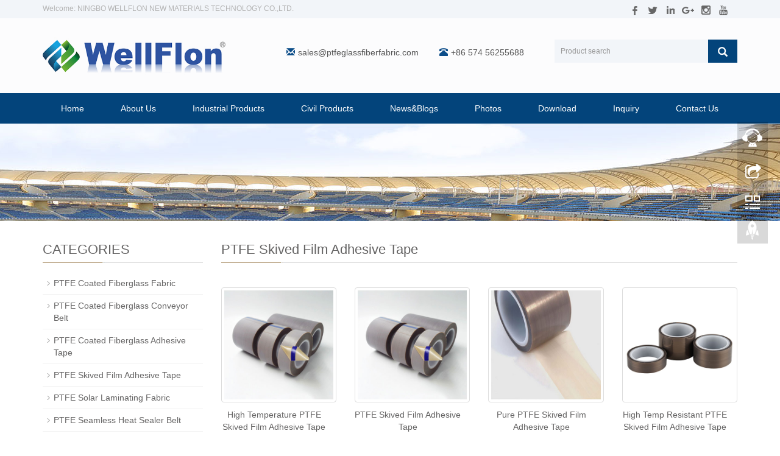

--- FILE ---
content_type: text/html; charset=utf-8
request_url: https://www.ptfeglassfiberfabric.com/PTFE-Skived-Film-Adhesive-Tape.html
body_size: 7608
content:
<!DOCTYPE html>
<html lang="en">
  <head>
    <meta charset="utf-8">
    <meta http-equiv="X-UA-Compatible" content="IE=edge">
    <meta name="viewport" content="width=device-width, initial-scale=1">
    <title>PTFE Skived Film Adhesive Tape China Manufacturers and Suppliers</title>
    <meta name="keywords" content="PTFE Skived Film Adhesive Tape" />
    <meta name="description" content="China PTFE Skived Film Adhesive Tape with High-Quality Wholesale, Leading PTFE Skived Film Adhesive Tape Manufacturers and Suppliers, find PTFE Skived Film Adhesive Tape Factory and Exporters, PTFE Skived Film Adhesive Tape for sale." />
    <meta name="applicable-device"content="pc,mobile">
<link href="/Public/css/bootstrap.css" rel="stylesheet">
<link href="/Home/Tpl/default/Public/css/bxslider.css" rel="stylesheet">
<link href="/Home/Tpl/default/Public/css/style.css" rel="stylesheet">
<script src="/Public/js/jquery.min.js"></script>
<script src="/Home/Tpl/default/Public/js/bxslider.min.js"></script>
<script src="/Home/Tpl/default/Public/js/common.js"></script>
<script src="/Public/js/bootstrap.js"></script>
<!--[if lt IE 9]>
  <script src="http://cdn.bootcss.com/html5shiv/3.7.2/html5shiv.min.js"></script>
  <script src="http://cdn.bootcss.com/respond.js/1.4.2/respond.min.js"></script>
<![endif]-->
  </head>
  <body>
  
<header>
<link type="text/css" rel="stylesheet" href="/Home/Tpl/default/Public/fonts/font-awesome/css/font-awesome.min.css"/>
<link type="text/css" rel="stylesheet" href="/Home/Tpl/default/Public/fonts/ionicons/css/ionicons.min.css"/>
<link type="text/css" rel="stylesheet" href="/Home/Tpl/default/Public/fonts/medical-icons/style.css"/>




<div class="top_menu">
      <div class="container">
        <span class="top_name">Welcome: NINGBO WELLFLON NEW MATERIALS TECHNOLOGY CO.,LTD.</span>
        <div class="top_lang">
       <p> <a href="https://www.facebook.com/WellFlon" target=＂_blank＂><img src="/Uploads/facebook.png"></a>
		  <a href=""target=＂_blank＂><img src="/Uploads/twitter.png"></a>
		  <a href="https://www.linkedin.com/company/ningbo-wellflon-new-materials-technology-co-ltd/?viewAsMember=true" target=＂_blank＂><img src="/Uploads/linkedin.png"></a>
		  <a href="" target=＂_blank＂><img src="/Uploads/google.png"></a>
		  <a href="https://www.instagram.com/wellflon/" target=＂_blank＂><img src="/Uploads/instagram.png"></a>
		  <a href="https://www.youtube.com/channel/UC4GQLnhmC5J5-K20tJVm2eQ" target=＂_blank＂><img src="/Uploads/youtube.png"></a></p>
        </div>
      </div>
    </div>

<div class="container">
	<div class="row">
		<div class="col-xs-12 col-sm-9 col-md-4">
			<a href="https://www.ptfeglassfiberfabric.com"><img src="/Uploads/681afed687ee325.png" class="logo" alt="NINGBO WELLFLON NEW MATERIALS TECHNOLOGY CO.,LTD."/></a>
		</div>
                  
        <div class="col-xs-12 col-sm-3 col-md-8">
        	<div class="top_email">
        		<i class="glyphicon glyphicon-envelope" aria-hidden="true"></i><a href="mailto:sales@ptfeglassfiberfabric.com">sales@ptfeglassfiberfabric.com</a>
        		<span class="phone"><i class="glyphicon glyphicon-phone-alt" aria-hidden="true"></i>+86 574 56255688</span>
        	</div>
        	<div class="top_search">
        		<form id="searchform" method="get" action="/search/index/g/e.html">
            <div class="input-group search_group">
                <input type="text" name="name" class="form-control input-sm" placeholder="Product search">
                   <span class="input-group-btn">
                    <span id="submit_search" onclick="searchform.submit();" title="Product search" class="glyphicon glyphicon-search btn-lg" aria-hidden="true"></span>
                  </span>
            </div>
        </form>
        	</div>
        </div>

	</div>
</div>

  
    <!-- Fixed navbar -->
    <nav id="top_nav" class="navbar navbar-default navbar-static-top">
      <div class="container">
        <div class="navbar-header">
          <button type="button" class="navbar-toggle collapsed" data-toggle="collapse" data-target="#navbar" aria-expanded="false" aria-controls="navbar">
            <span class="sr-only">Toggle navigation</span>
            <span class="icon-bar"></span>
            <span class="icon-bar"></span>
            <span class="icon-bar"></span>
          </button>
          <span id="small_search" class="glyphicon glyphicon-search" aria-hidden="true"></span>
          <a class="navbar-brand" href="#">NAVIGATION</a>
        </div>
        <div id="navbar" class="navbar-collapse collapse">
          <ul class="nav navbar-nav  navbar-nav-e">
           <li><a href="/">Home</a></li>

                               <li><a href=" /About-Us.html">About Us</a></li><li class="dropdown">
                    <a href="/Industrial-Products.html">Industrial Products</a>
                    <a href="/Industrial-Products.html" id="app_menudown" class="dropdown-toggle" data-toggle="dropdown" role="button" aria-expanded="false"><span class="glyphicon glyphicon-menu-down btn-xs"></span></a>
                      <ul class="dropdown-menu nav_small" role="menu">
                      <li><a href="/PTFE-Coated-Fiberglass-Fabric.html">PTFE Coated Fiberglass Fabric</a></li><li><a href="/PTFE-Coated-Fiberglass-Conveyor-Belt.html">PTFE Coated Fiberglass Conveyor Belt</a></li><li><a href="/PTFE-Coated-Fiberglass-Adhesive-Tape.html">PTFE Coated Fiberglass Adhesive Tape</a></li><li><a href="/PTFE-Skived-Film-Adhesive-Tape.html">PTFE Skived Film Adhesive Tape</a></li><li><a href="/PTFE-Solar-Laminating-Fabric.html">PTFE Solar Laminating Fabric</a></li><li><a href="/PTFE-Seamless-Heat-Sealer-Belt.html">PTFE Seamless Heat Sealer Belt</a></li><li><a href="/PTFE-Seamless-Tabber-Stringer-Belt.html">PTFE Seamless Tabber Stringer Belt</a></li><li><a href="/PTFE-Seamless-Laminating-Machine-Belt.html">PTFE Seamless Laminating Machine Belt</a></li><li><a href="/PTFE-Winding-Cylinders.html">PTFE Winding Cylinders</a></li><li><a href="/PTFE-Architecture-Membrane.html">PTFE Architecture Membrane</a></li><li><a href="/PTFE-Skived-Pure-Film.html">PTFE Skived Pure Film</a></li><li><a href="/Silicone-Coated-Fiberglass-Fabric.html">Silicone Coated Fiberglass Fabric</a></li>
                      </ul>
                  </li>
              <li class="dropdown">
                    <a href="/Civil-Products.html">Civil Products</a>
                    <a href="/Civil-Products.html" id="app_menudown" class="dropdown-toggle" data-toggle="dropdown" role="button" aria-expanded="false"><span class="glyphicon glyphicon-menu-down btn-xs"></span></a>
                      <ul class="dropdown-menu nav_small" role="menu">
                      <li><a href="/PTFE-Non-Stick-Oven-Liner.html">PTFE Non-Stick Oven Liner</a></li><li><a href="/PTFE-Non-Stick-BBQ-Grill-Mat.html">PTFE Non-Stick BBQ Grill Mat</a></li><li><a href="/PTFE-Non-Stick-Mesh-Grill-Mat.html">PTFE Non-Stick Mesh Grill Mat</a></li><li><a href="/PTFE-Non-Stick-Pizza-Mesh-Mat.html">PTFE Non-Stick Pizza Mesh Mat</a></li><li><a href="/PTFE-Non-Stick-Gas-Hob-Protector.html">PTFE Non-Stick Gas Hob Protector</a></li><li><a href="/PTFE-Non-Stick-Toaster-Bag.html">PTFE Non-Stick Toaster Bag</a></li><li><a href="/PTFE-Non-Stick-BBQ-Grill-Basket.html">PTFE Non-Stick BBQ Grill Basket</a></li><li><a href="/PTFE-Non-Stick-Mesh-Grill-Basket.html">PTFE Non-Stick Mesh Grill Basket</a></li><li><a href="/PTFE-Non-Stick-Chip-Basket.html">PTFE Non-Stick Chip Basket</a></li><li><a href="/Silicone-Non-Stick-Baking-Mats.html">Silicone Non-Stick Baking Mat</a></li><li><a href="/Silicone-Oven-Rack-Guard.html">Silicone Oven Rack Guard</a></li><li><a href="/Silicone-Baking-Mold.html">Silicone Baking Mold</a></li>
                      </ul>
                  </li>
                                 <li><a href="/News.html">News&Blogs</a></li><li class="dropdown">
                    <a href="/Photos.html">Photos</a>
                    <a href="/Photos.html" id="app_menudown" class="dropdown-toggle" data-toggle="dropdown" role="button" aria-expanded="false"><span class="glyphicon glyphicon-menu-down btn-xs"></span></a>
                      <ul class="dropdown-menu nav_small" role="menu">
                      <li><a href="/Application-Area-Ningbo-WellFlon-New-Materials-Technology-Co-Ltd.html">Application Area</a></li><li><a href="/Workshop-Equipment-Ningbo-WellFlon-New-Materials-Technology-Co-Ltd.html">Workshop & Equipment</a></li><li><a href="/Warehouse-Ningbo-WellFlon-New-Materials-Technology-Co-Ltd.html">Warehouse</a></li>
                      </ul>
                  </li>
                                 <li><a href="/Download.html">Download</a></li>                   <li><a href="/Inquiry/">Inquiry</a></li>                   <li><a href="/Contact-us.html">Contact Us</a></li>              
          </ul>
        </div><!--/.nav-collapse -->
      </div>
    </nav>
</header>

 <div class="page_bg" style="background: url(/Uploads/66f2d43425e6b6836.jpg) center top no-repeat;"></div>
   
    <!-- main -->
    <div class="container">    
        <div class="row">

            <!-- right -->
            <div class="col-xs-12 col-sm-8 col-md-9" style="float:right">
                <div class="list_box"> 
                  <h2 class="left_h">PTFE Skived Film Adhesive Tape</h2>

                  <div class="product_list product_list2">
                    <div class="col-sm-4 col-md-3 col-mm-6 product_img">
                            <a href=" /product/High-Temperature-PTFE-Skived-Film-Adhesive-Tape.html">
                              <img  src="/Uploads/17482424865f22cff3982c12194.jpg" class="img-thumbnail" alt="High Temperature PTFE Skived Film Adhesive Tape"/>
                            </a>
                            <p class="product_title"><a href="/product/High-Temperature-PTFE-Skived-Film-Adhesive-Tape.html" title="High Temperature PTFE Skived Film Adhesive Tape">High Temperature PTFE Skived Film Adhesive Tape</a></p>
                        </div><div class="col-sm-4 col-md-3 col-mm-6 product_img">
                            <a href="/product/PTFE-Skived-Film-Adhesive-Tape.html">
                              <img  src="/Uploads/5f22cff3982c12194.jpg" class="img-thumbnail" alt="PTFE Skived Film Adhesive Tape"/>
                            </a>
                            <p class="product_title"><a href="/product/PTFE-Skived-Film-Adhesive-Tape.html" title="PTFE Skived Film Adhesive Tape">PTFE Skived Film Adhesive Tape</a></p>
                        </div><div class="col-sm-4 col-md-3 col-mm-6 product_img">
                            <a href="/product/Pure-PTFE-Skived-Film-Adhesive-Tape.html">
                              <img  src="/Uploads/5f26e1e24d7557190.jpg" class="img-thumbnail" alt="Pure PTFE Skived Film Adhesive Tape"/>
                            </a>
                            <p class="product_title"><a href="/product/Pure-PTFE-Skived-Film-Adhesive-Tape.html" title="Pure PTFE Skived Film Adhesive Tape">Pure PTFE Skived Film Adhesive Tape</a></p>
                        </div><div class="col-sm-4 col-md-3 col-mm-6 product_img">
                            <a href="/product/High-Temp-Resistant-PTFE-Skived-Film-Adhesive-Tape.html">
                              <img  src="/Uploads/5f26dab8844b4389.jpg" class="img-thumbnail" alt="High Temp Resistant PTFE Skived Film Adhesive Tape"/>
                            </a>
                            <p class="product_title"><a href="/product/High-Temp-Resistant-PTFE-Skived-Film-Adhesive-Tape.html" title="High Temp Resistant PTFE Skived Film Adhesive Tape">High Temp Resistant PTFE Skived Film Adhesive Tape</a></p>
                        </div><div class="col-sm-4 col-md-3 col-mm-6 product_img">
                            <a href="/product/Insulated-PTFE-Skived-Film-Adhesive-Tape.html">
                              <img  src="/Uploads/5f26db660298f9942.png" class="img-thumbnail" alt="Insulated PTFE Skived Film Adhesive Tape"/>
                            </a>
                            <p class="product_title"><a href="/product/Insulated-PTFE-Skived-Film-Adhesive-Tape.html" title="Insulated PTFE Skived Film Adhesive Tape">Insulated PTFE Skived Film Adhesive Tape</a></p>
                        </div><div class="col-sm-4 col-md-3 col-mm-6 product_img">
                            <a href="/product/Superior-PTFE-Skived-Film-Adhesive-Tape.html">
                              <img  src="/Uploads/5f146ecf04f523278.jpg" class="img-thumbnail" alt="Superior PTFE Skived Film Adhesive Tape"/>
                            </a>
                            <p class="product_title"><a href="/product/Superior-PTFE-Skived-Film-Adhesive-Tape.html" title="Superior PTFE Skived Film Adhesive Tape">Superior PTFE Skived Film Adhesive Tape</a></p>
                        </div><div class="col-sm-4 col-md-3 col-mm-6 product_img">
                            <a href="/product/Wellflon-PTFE-Skived-Film-Adhesive-Tape.html">
                              <img  src="/Uploads/5f26dd67c18997071.jpg" class="img-thumbnail" alt="Wellflon PTFE Skived Film Adhesive Tape"/>
                            </a>
                            <p class="product_title"><a href="/product/Wellflon-PTFE-Skived-Film-Adhesive-Tape.html" title="Wellflon PTFE Skived Film Adhesive Tape">Wellflon PTFE Skived Film Adhesive Tape</a></p>
                        </div><div class="col-sm-4 col-md-3 col-mm-6 product_img">
                            <a href="/product/Wide-PTFE-Skived-Film-Adhesive-Tape.html">
                              <img  src="/Uploads/5f26de70b59723294.jpg" class="img-thumbnail" alt="Wide PTFE Skived Film Adhesive Tape"/>
                            </a>
                            <p class="product_title"><a href="/product/Wide-PTFE-Skived-Film-Adhesive-Tape.html" title="Wide PTFE Skived Film Adhesive Tape">Wide PTFE Skived Film Adhesive Tape</a></p>
                        </div><div class="col-sm-4 col-md-3 col-mm-6 product_img">
                            <a href="/product/Custom-PTFE-Skived-Film-Adhesive-Tape.html">
                              <img  src="/Uploads/5f26df0dd11f84001.jpg" class="img-thumbnail" alt="Custom PTFE Skived Film Adhesive Tape "/>
                            </a>
                            <p class="product_title"><a href="/product/Custom-PTFE-Skived-Film-Adhesive-Tape.html" title="Custom PTFE Skived Film Adhesive Tape ">Custom PTFE Skived Film Adhesive Tape </a></p>
                        </div><div class="col-sm-4 col-md-3 col-mm-6 product_img">
                            <a href="/product/PTFE-Skived-Film-Adhesive-Tape-With-Release-Film.html">
                              <img  src="/Uploads/5f26dffbc4b099984.jpg" class="img-thumbnail" alt="PTFE Skived Film Adhesive Tape With Release Film"/>
                            </a>
                            <p class="product_title"><a href="/product/PTFE-Skived-Film-Adhesive-Tape-With-Release-Film.html" title="PTFE Skived Film Adhesive Tape With Release Film">PTFE Skived Film Adhesive Tape With Release Film</a></p>
                        </div><div class="col-sm-4 col-md-3 col-mm-6 product_img">
                            <a href="/product/PTFE-Skived-Film-Adhesive-Tape-With-Release-Paper.html">
                              <img  src="/Uploads/5f26e06f19b6b7533.jpg" class="img-thumbnail" alt="PTFE Skived Film Adhesive Tape With Release Paper"/>
                            </a>
                            <p class="product_title"><a href="/product/PTFE-Skived-Film-Adhesive-Tape-With-Release-Paper.html" title="PTFE Skived Film Adhesive Tape With Release Paper">PTFE Skived Film Adhesive Tape With Release Paper</a></p>
                        </div><div class="col-sm-4 col-md-3 col-mm-6 product_img">
                            <a href="/product/Colorful-PTFE-Skived-Film-Adhesive-Tape.html">
                              <img  src="/Uploads/5f26e2d2e9dc33490.jpg" class="img-thumbnail" alt="Colorful PTFE Skived Film Adhesive Tape"/>
                            </a>
                            <p class="product_title"><a href="/product/Colorful-PTFE-Skived-Film-Adhesive-Tape.html" title="Colorful PTFE Skived Film Adhesive Tape">Colorful PTFE Skived Film Adhesive Tape</a></p>
                        </div><div class="col-sm-4 col-md-3 col-mm-6 product_img">
                            <a href="/product/Wholesale-PTFE-Skived-Film-Adhesive-Tape.html">
                              <img  src="/Uploads/5f26e3590736d2522.jpg" class="img-thumbnail" alt="Wholesale PTFE Skived Film Adhesive Tape"/>
                            </a>
                            <p class="product_title"><a href="/product/Wholesale-PTFE-Skived-Film-Adhesive-Tape.html" title="Wholesale PTFE Skived Film Adhesive Tape">Wholesale PTFE Skived Film Adhesive Tape</a></p>
                        </div>                  </div>

                    <div class="page">     
                                        
                    </div>
                    
                </div>
            </div>


            <!-- left -->
            <div class="col-xs-12 col-sm-4 col-md-3">
            
                <div class="left_nav" id="categories">
                  <h2 class="left_h">CATEGORIES</h2>
                  <ul class="left_nav_ul" id="firstpane">
    <li>
        <a class="biglink" href="/PTFE-Coated-Fiberglass-Fabric.html">PTFE Coated Fiberglass Fabric</a><span class="menu_head">+</span>
            <ul class="left_snav_ul menu_body">
                        </ul>
    </li><li>
        <a class="biglink" href="/PTFE-Coated-Fiberglass-Conveyor-Belt.html">PTFE Coated Fiberglass Conveyor Belt</a><span class="menu_head">+</span>
            <ul class="left_snav_ul menu_body">
                        </ul>
    </li><li>
        <a class="biglink" href="/PTFE-Coated-Fiberglass-Adhesive-Tape.html">PTFE Coated Fiberglass Adhesive Tape</a><span class="menu_head">+</span>
            <ul class="left_snav_ul menu_body">
                        </ul>
    </li><li>
        <a class="biglink" href="/PTFE-Skived-Film-Adhesive-Tape.html">PTFE Skived Film Adhesive Tape</a><span class="menu_head">+</span>
            <ul class="left_snav_ul menu_body">
                        </ul>
    </li><li>
        <a class="biglink" href="/PTFE-Solar-Laminating-Fabric.html">PTFE Solar Laminating Fabric</a><span class="menu_head">+</span>
            <ul class="left_snav_ul menu_body">
                        </ul>
    </li><li>
        <a class="biglink" href="/PTFE-Seamless-Heat-Sealer-Belt.html">PTFE Seamless Heat Sealer Belt</a><span class="menu_head">+</span>
            <ul class="left_snav_ul menu_body">
                        </ul>
    </li><li>
        <a class="biglink" href="/PTFE-Seamless-Tabber-Stringer-Belt.html">PTFE Seamless Tabber Stringer Belt</a><span class="menu_head">+</span>
            <ul class="left_snav_ul menu_body">
                        </ul>
    </li><li>
        <a class="biglink" href="/PTFE-Seamless-Laminating-Machine-Belt.html">PTFE Seamless Laminating Machine Belt</a><span class="menu_head">+</span>
            <ul class="left_snav_ul menu_body">
                        </ul>
    </li><li>
        <a class="biglink" href="/PTFE-Winding-Cylinders.html">PTFE Winding Cylinders</a><span class="menu_head">+</span>
            <ul class="left_snav_ul menu_body">
                        </ul>
    </li><li>
        <a class="biglink" href="/PTFE-Architecture-Membrane.html">PTFE Architecture Membrane</a><span class="menu_head">+</span>
            <ul class="left_snav_ul menu_body">
                        </ul>
    </li><li>
        <a class="biglink" href="/PTFE-Skived-Pure-Film.html">PTFE Skived Pure Film</a><span class="menu_head">+</span>
            <ul class="left_snav_ul menu_body">
                        </ul>
    </li><li>
        <a class="biglink" href="/Silicone-Coated-Fiberglass-Fabric.html">Silicone Coated Fiberglass Fabric</a><span class="menu_head">+</span>
            <ul class="left_snav_ul menu_body">
                        </ul>
    </li></ul>                </div>

              
               <div class="index_contact">
<h2 class="left_h">CONTACT US</h2>
    <p style="padding-top:25px;">Contact: Cassie Wang</p>
    <p>Phone: +86 18395896609</p>
    <p>Tel: +86 574 56255688</p>
    <p>Fax: +86 574 56255680</p>
    <p>Email: sales@ptfeglassfiberfabric.com</p>
    <p>Add: WellFlon Industrial Park, Yinzhou District, Ningbo City, Zhejiang Province, China. Zip code: 315100 </p>
</div>
            </div>

        </div>
    </div> 

<nav class="navbar navbar-default navbar-fixed-bottom footer_nav">
    <div class="foot_nav btn-group dropup">
        <a class="dropdown-toggle"  data-toggle="dropdown" aria-haspopup="true" aria-expanded="false" href="#">
            <span class="glyphicon glyphicon-share btn-lg" aria-hidden="true"></span>
            Share</a>  
            <div class="dropdown-menu ewebshare">
            <!-- AddToAny BEGIN -->
<div class="a2a_kit a2a_kit_size_32 a2a_default_style">
<a class="a2a_dd" href="https://www.addtoany.com/share_save"></a>
<a class="a2a_button_facebook"></a>
<a class="a2a_button_twitter"></a>
<a class="a2a_button_google_plus"></a>
<a class="a2a_button_linkedin"></a>
</div>
<script type="text/javascript" src="//static.addtoany.com/menu/page.js"></script>
<!-- AddToAny END -->            </div>
    </div>
    <div class="foot_nav"><a href="tel:+86 18395896609"><span class="glyphicon glyphicon-phone btn-lg" aria-hidden="true"></span>Call</a></div>
    <div class="foot_nav"  aria-hidden="true"  data-toggle="collapse" data-target="#navbar" aria-expanded="false" aria-controls="navbar"><a href="/Inquiry/"><span class="glyphicon glyphicon-th-list btn-lg"></span>Inquiry</a></div>
    <div class="foot_nav"><a id="gototop" href="#"><span class="glyphicon glyphicon-circle-arrow-up btn-lg" aria-hidden="true"></span>Top</a></div>
</nav>

<footer style="background-color:#03447b;width:100%;">
    <div class="footer container" >
        <div class="row" >
				
			<!-- 第一排 -->
            <div class="col-md-3 col-sm-6">
                <h2 style="font-size:15px;">About Us</h2>
                <i class="decor-brand decor-brand_footer"></i>
                <img src="/Uploads/684bcf57220cc5654.png">
                <p> <p class="about_contents" >
	 


	As a pioneer in PTFE ( Teflon &reg; ) &amp; Siilicone coatings and impregnating processes, Ningbo WellFlon New Materials Technology Co., Lt...</p> </p>
                <a class="footer-m" href="/About-Us.html">MORE + </a>    
		    </div>
					
			<!-- 第二排 -->
			<div class="col-md-3 col-sm-6">
                <h2 style="font-size:15px;">Hot News</h2>
                <i class="decor-brand decor-brand_footer"></i>
                <div class="vv">    
                    <p>  <i class="fa fa-paperclip" aria-hidden="true"></i><a href="/new/Performance-characteristics-and-application-advantages-of-WellFlon-PTFE-coated-high-temperature-fabric.html" title="Performance characteristics and application advantages of WellFlon PTFE coated high-temperature fabric!">Performance characteristics and application advantages of WellFlon PTFE coated h</a></p><p>  <i class="fa fa-paperclip" aria-hidden="true"></i><a href="/new/How-to-identify-the-quality-of-PTFE-glassfiber-fabric.html" title="How to identify the quality of PTFE glassfiber fabric?">How to identify the quality of PTFE glassfiber fabric?</a></p><p>  <i class="fa fa-paperclip" aria-hidden="true"></i><a href="/new/What-is-the-use-of-PTFE-Teflon-skived-film-adhesive-tape.html" title="What is the use of PTFE Teflon skived film adhesive tape?">What is the use of PTFE Teflon skived film adhesive tape?</a></p><p>  <i class="fa fa-paperclip" aria-hidden="true"></i><a href="/new/How-to-pay-attention-to-when-using-PTFE-conveyor-belt-in-the-food-industry.html" title="How to pay attention to when using PTFE conveyor belt in the food industry?">How to pay attention to when using PTFE conveyor belt in the food industry?</a></p><p>  <i class="fa fa-paperclip" aria-hidden="true"></i><a href="/new/How-to-do-if-the-PTFE-conveyor-belt-is-off.html" title="How to do if the PTFE conveyor belt is off?">How to do if the PTFE conveyor belt is off?</a></p>                </div>
            </div>
             
		    <!--   第三排 -->
			<div class="col-md-3 col-sm-6 ">
                <div class="mm">
                    <h2 style="font-size:15px;">Subscribe</h2>
                    <i class="decor-brand decor-brand_footer"></i>
                    <h4 ><span class="f-h4-span" >By subscribing to our mailing list you will be updated with the latest news from us.<br/>Fill in your e-mail:</span></h4>
                    <form id="form1" name="form1" class="form-horizontal" method="post" action="_/?m=Feedback&a=check2&g=e" onSubmit="return CheckJob1()">
                        <div>
                        <input type="email" name="email" class="form-control" id="inputEmail" style="background-color:#f1f1f1;border-radius:5px;" placeholder="Enter your email address…" >	   
                        </div>
			            <div>
                            <label for="code" >Captcha:</label>
                            <div ><input type="text" name="code" class="form-control" id="code" style="background-color:#f1f1f1;border-radius:5px;"></div>
                            <div style="padding-left:20px;"><img class="codeimg" src="/common/verify.html" onclick='this.src=this.src+"?"+Math.random()'/></div>
                        </div>
						
						<div  class="butt">
                            <button class="btn btn-danger page-btn" type="submit" name="button" value="Send" >Send</button>&nbsp;
                        </div>

                    </form>
                </div>
            </div>
					
			<!-- 第四排 -->
			<div class="col-md-3 col-sm-6 ">
                <div  id="nam1" class="mm">
                    <h2 style="font-size:15px;">Contact Us</h2>
                    <i class="decor-brand decor-brand_footer"></i>
                    <div class="i">
                        <ul class="list-unstyled mbn">
            	         <p><i class="fa fa-home fa-fw"  aria-hidden="true" ></i></span>&nbsp;&nbsp;Contact: Cassie Wang</p>
            		     <p><i class="fa fa-phone" aria-hidden="true"></i></span>&nbsp;Phone: +86 18395896609</p>
            		     <p><i class="glyphicon glyphicon-phone-alt" aria-hidden="true"></i></span>&nbsp;Tel: +86 574 56255688</p>
            		     <p><i class="fa fa-fax" aria-hidden="true"></i></span>&nbsp;Fax: +86 574 56255680</p>
            		     <p><i class="fa fa-whatsapp" aria-hidden="true" ></i></span>&nbsp;Whatsapp: +86 18395896609</p>
		                 <p><i class="fa fa-envelope-o" aria-hidden="true"></i></span>&nbsp;Email: sales@ptfeglassfiberfabric.com</p>
		                 <p><i class="fa fa-map-marker fa-fw" ></i></span>&nbsp;&nbsp;Add: WellFlon Industrial Park, Yinzhou District, Ningbo City, Zhejiang Province, China. Zip code: 315100 </p>
		            </div>
				</div>
            </div>
				
	
		</div>
		<div class="footer-bar" >
              <div> 
    <p class="translation-links"> 
          <A href="#" data-lang="de"><IMG border=0 
                  align=absMiddle src="/Home/Tpl/default/Public/images/ico_deutsch1.gif" width=20 
                  height=14> <SPAN style="COLOR: #fff">Deutsch</SPAN></A> 
          
          <A href="#" data-lang="es"><IMG border=0 
                  align=absMiddle src="/Home/Tpl/default/Public/images/ico_espanol.gif" width=20 
                  height=14> <SPAN style="COLOR: #fff">Espanol</SPAN></A>
           
          <A href="#" data-lang="fr"><IMG border=0 
                  align=absMiddle src="/Home/Tpl/default/Public/images/ico_francies.gif" width=20 
                  height=14> <SPAN style="COLOR: #fff">Francais</SPAN></A> 
          
          <A href="#" data-lang="it"><IMG border=0 
                  align=absMiddle src="/Home/Tpl/default/Public/images/ico_italino.gif" width=20 
                  height=14> <SPAN style="COLOR: #fff">Italiano</SPAN></A>
           
          <A href="#" data-lang="pt"><IMG border=0 
                  align=absMiddle src="/Home/Tpl/default/Public/images/ico_portgues.gif" width=20 
                  height=14> <SPAN style="COLOR: #fff">Portugues</SPAN></A>
           
          <A href="#" data-lang="ja"><IMG border=0 
                  align=absMiddle src="/Home/Tpl/default/Public/images/ico_japan.jpg" width=20 
                  height=14> <SPAN style="COLOR: #fff">Japanese</SPAN></A> 
          
          <A href="#" data-lang="ko"><IMG border=0 
                  align=absMiddle src="/Home/Tpl/default/Public/images/ico_korea.jpg" width=20 
                  height=14> <SPAN style="COLOR: #fff">Korean</SPAN></A> 
          
          <A href="#" data-lang="ar"><IMG border=0 
                  align=absMiddle src="/Home/Tpl/default/Public/images/ico_arabia.jpg" width=20 
                  height=14> <SPAN style="COLOR: #fff">Arabic</SPAN></A>
           
          <A href="#" data-lang="ru"><IMG border=0 
                  align=absMiddle src="/Home/Tpl/default/Public/images/ico_russia.jpg" width=20 
                  height=14> <SPAN style="COLOR: #fff">Russian</SPAN></A>
        </p>

          <!-- Code provided by Google -->
          <div id="google_translate_element" style="display:none;"></div>
          <script type="text/javascript">
            function googleTranslateElementInit() {
              new google.translate.TranslateElement({pageLanguage: 'en', autoDisplay: false}, 'google_translate_element'); //remove the layout
            }
          </script>
          <script src="//translate.google.com/translate_a/element.js?cb=googleTranslateElementInit" type="text/javascript"></script>


          <script type="text/javascript">
              function triggerHtmlEvent(element, eventName) {
          var event;
          if(document.createEvent) {
              event = document.createEvent('HTMLEvents');
              event.initEvent(eventName, true, true);
              element.dispatchEvent(event);
          } else {
              event = document.createEventObject();
              event.eventType = eventName;
              element.fireEvent('on' + event.eventType, event);
          }
          }
                      <!-- Flag click handler -->
          $('.translation-links a').click(function(e) {

            e.preventDefault();
            var lang = $(this).data('lang');
            $('#google_translate_element select option').each(function(){
               // console.log($(this).val());
              if($(this).val().indexOf(lang) > -1) {
                  $(this).parent().val($(this).val());
                  var container = document.getElementById('google_translate_element');
                  var select = container.getElementsByTagName('select')[0];
                  triggerHtmlEvent(select, 'change');
              }
          });
          });

          </script>                  
  </div>

            <p style="text-align:center; color:#fff; ">Copyright © 2007-2021  NINGBO WELLFLON NEW MATERIALS TECHNOLOGY CO.,LTD. All Rights Reserved.   &nbsp;<a href="/sitemap.html" target="_blank"  style="color:#fff;">Sitemap</a><script charset="UTF-8" id="LA_COLLECT" src="//sdk.51.la/js-sdk-pro.min.js"></script>
<script>LA.init({id:"JhoL2lLM5OAz5y28",ck:"JhoL2lLM5OAz5y28"})</script>
 <a target="_blank" title="51la网站统计" href="https://v6.51.la/land/JhoL2lLM5OAz5y28"><img src="https://sdk.51.la/icon/4-4.png"></a> </p>
        </div>
	
			
	</div>
</footer>

            

<!--客服面板-->
    <link rel="stylesheet" type="text/css" href="/Public/css/eonline.css" />
    <div id="cmsFloatPanel">
         <div class="ctrolPanel">
               <a class="service" href="#"></a>
               <a class="message" href="#"></a>
               <a class="qrcode" href="#"></a>
               <a class="arrow" title="Top" href="#"></a>
         </div>
         <div class="servicePanel">
              <div class="servicePanel-inner">
                   <div class="serviceMsgPanel">
                        <div class="serviceMsgPanel-hd"><a href="#"><span>关闭</span></a></div>
                        <div class="serviceMsgPanel-bd">
                          <!--在线QQ-->
                                           
                          <!--在线SKYPE--> 
                          <div class="msggroup">
                                <a href="skype:WellFlon?chat"><img  class="qqimg" src="/Public/images/skype.gif" alt="SKYPE在线客服"> Service</a>
                              </div>                       
                          
                        </div>
                        <div class="serviceMsgPanel-ft"></div>
                    </div>
                    <div class="arrowPanel">
                         <div class="arrow02"></div>
                    </div>
              </div>
         </div>
         <div class="messagePanel">
              <div class="messagePanel-inner">
                   <div class="formPanel">
                        
                         <div class="formPanel-bd">
                            <!-- AddToAny BEGIN -->
<div class="a2a_kit a2a_kit_size_32 a2a_default_style">
<a class="a2a_dd" href="https://www.addtoany.com/share_save"></a>
<a class="a2a_button_facebook"></a>
<a class="a2a_button_twitter"></a>
<a class="a2a_button_google_plus"></a>
<a class="a2a_button_linkedin"></a>
</div>
<script type="text/javascript" src="//static.addtoany.com/menu/page.js"></script>
<!-- AddToAny END -->                            <a type="button" class="btn btn-default btn-xs" href="#" style="margin: -20px 0px 0px 8px;">close</a>
                         </div>

                   </div>
                   <div class="arrowPanel">
                        <div class="arrow01"></div>
                        <div class="arrow02"></div>
                   </div>
              </div>
         </div>
         <div class="qrcodePanel">
              <div class="qrcodePanel-inner">
                   <div class="codePanel">
                         <div class="codePanel-hd"><span style="float:left">Scan the qr code</span><a href="#"><span>Close</span></a></div>
                         <div class="codePanel-bd">
                              <img src="/Uploads/670a1705ba4e54766.png" alt="the qr code"/>
                         </div>
                   </div>
                   <div class="arrowPanel">
                        <div class="arrow01"></div>
                        <div class="arrow02"></div>
                   </div>
              </div>
         </div>    </div>
    <script type="text/javascript" src="/Public/js/online.js"></script>


  </body>
</html>

--- FILE ---
content_type: text/css
request_url: https://www.ptfeglassfiberfabric.com/Home/Tpl/default/Public/css/style.css
body_size: 5869
content:
/*
 * Author: 渔课
 */

body{font-family:Arial,'microsoft yahei',Helvetica, sans-serif; color: #333;}
a,button{transition: 0.5s;-webkit-transition: 0.5s;-moz-transition: 0.5s;}
ul{list-style:none;}
ul, li {list-style: none;margin: 0;padding: 0;}
header{background-color: #FCFCFD;}
.top_menu{font-size: 12px; color: #7C98A2;  width: 100%;  height: 30px; background-color: #F2F5F9;color: #B3B3B3;}
.top_lang{float: right;height: 30px; padding: 4px 10px 0px 10px; }
.top_name{display: inline-block; padding-top:6px;}

.top_email {padding-top: 6px;color: #565656;float: left;margin: 40px 0px 0px 10px;font-size: 14px;}
.top_email i{color: #0c4d89;margin-right: 5px;}
.top_search {float: right;width: 40%;}
.top_email a{color: #565656;margin-right: 30px}
.top_email a:hover{color: #21c149;text-decoration: none;}

.flash img{ width: 100%}
.flash ul.bxslider{list-style:none;}
.flash div.bx-pager{bottom: 4%;}
.flash div.bx-controls-direction{ display:none; }
.img-thumbnail:hover,.opacity_img:hover{opacity: 0.8; }

/*导航菜单*/
.navbar{margin:0px; background-color:#03447b; border: none;}
#app_menudown{position: absolute; top:0px; right:0px; font-size: 16px;}
#app_menudown:hover{background-color: #03447b;}

/*产品搜索*/
.search_group{float: right; margin:35px 0px 0px 0px;}
.search_group input.form-control{ border-radius: 0px; border: none; box-shadow: none; padding: 12px 10px;height: 38px; background-color: #F2F5F9; border-right: none;color:#545353;}
#submit_search{color:#fff;font-size: 16px; height: 38px; background-color:#03447b; border-radius: 0px; margin-top: -1px;}
#submit_search:hover{cursor: pointer; background-color: #03447b;}
#small_search{color:#777; float: right; margin-top: 7px; padding:8px 13px;font-size: 17px;border-radius: 4px;}
#small_search:hover,#small_search:focus{cursor: pointer; background-color: #03447b;}

/*我们的优势*/
.advantage{text-align: center; color: #fff; padding: 55px 0px 30px 0px; background-position:center;background-repeat:no-repeat; background-color: #1C1C1C; margin-top: 20px;}
.advantage_head p{text-transform: uppercase; font-family: 'Times New Roman'; font-size: 40px; margin: 0px; padding: 0px;}
.advantage_head h2{font-size: 24px;}
.advantage_list{margin-top: 25px;}
.advantage_col{margin-top: 30px; margin-bottom: 50px;text-align: left;}
.advantage_col h4{text-align: left;padding-top: 8px;}
.advantage_col h4 a{color: #fff;}
.advantage_col h4 a:hover{color: #03447b; text-decoration: none;}
.advantage_col span{display: inline-block; text-align: left; border-top: 1px solid #505050; padding-top: 9px;}
.advantage_col img{max-width: 100px; -webkit-transition: -webkit-transform 1.2s ease-out; -moz-transition: -moz-transform 1.2s ease-out; -o-transition: -o-transform 1.2s ease-out; -ms-transition: -ms-transform 1.2s ease-out;}
.advantage_col img:hover {-webkit-transform: rotateZ(360deg); -moz-transform: rotateZ(360deg); -o-transform: rotateZ(360deg); -ms-transform: rotateZ(360deg); transform: rotateZ(360deg);}

/*公司简介*/
.about_index{padding: 35px 20px 50px 20px; }
.about_head{border-bottom:1px solid #eaeaea; text-align: left;}
.about_head h2{font-size: 24px; color: #767676; margin-bottom: -12px;}
.about_head span{font-size: 20px;color: #778CA0; padding-right: 7px; position: relative; top:12px; background-color: #fff;}
.about_content p{line-height: 32px; margin-top:10px;}
.about_content img{margin: 9px 30px 0px 0px; max-width: 420px;}
.about_content video{margin: 9px 30px 0px 0px; max-width: 420px;}
.about_content a.btn-info1{margin: 9px 30px 0px 0px; max-width: 420px;}
.about_content a.btn-info{color: #fff; background: #03447b; border-radius: 0px; border:1px solid #03447b; padding: 8px 36px;}
.about_content a.btn-info:hover,.about_content a.btn-info:focus{color: #03447b; background: #fff; border:1px solid #03447b; }

/*首页产品*/
.product_head{background: url(../images/line.gif) no-repeat center center; height: 65px;}
.product_head h2{font-size: 32px; font-weight: bold; text-align: center; color: #38383A; margin: 0px; padding-top: 15px;}
.product_head p{font-family: 'Times New Roman';text-align: center;padding-top: 2px;  font-size: 16px;color: #3B3C3E; margin-bottom:5px;}
.product_index{margin:45px 0px 0px 0px;}
.product_list{clear: both;  padding: 50px 0px 30px 0px;margin-right: -15px;margin-left: -15px;}
.product_list2{padding-top: 30px;}
.product_img{padding-left: 15px; padding-right: 15px; min-height: 260px;}
.product_img img{margin-right: auto;margin-left: auto;display: block;max-width: 100%;height: auto; margin-bottom: 10px;}
.product_list2 div.product_img{min-height: 220px;}
.product_title{ text-align: center;padding: 0px 15px 0px 0px; height: 40px;  margin-bottom: 30px;}
.product_title a{ color: #656464;}
.product_title a:hover{text-decoration: none;color:#03447b;}
.yout{color: #000; background: transparent; border-radius: 0px; border:1px solid #000; padding: 8px 36px;}
.yout:hover{color: #fff; background: #03447b; border:1px solid #000;}

/*首页案例*/
.case_box{background-color: #F6F6F6;padding:35px 0px 0px 0px;}
.case_head h2{text-align: center;margin-bottom: 5px;}
.case_head p{padding: 0.5px 0; background-color: #333; margin-top: -20px;    width: 40%;margin-left: 30%;}
.case_list{clear: both;  padding: 30px 0px 10px 0px;margin-right: -15px;margin-left: -15px;}

/*首页新闻*/
.news_head{margin-top: 40px;}
.news_head h2{text-align: center;margin-bottom: 5px;}
.news_head p{text-align: center;font-family: 'Times New Roman';}
.news_index{clear: both; list-style:none;margin:0px; padding:20px 0px 0px 15px;}
.news_index li{margin-bottom: 20px; padding: 25px 15px; min-height: 70px; border: 1px solid #ccc;}
.news_index li span{display: inline-block; width: 60px; height: 60px; text-align: center; background-color: #03447b; color: #fff; float: left;  padding:0px 2px; position: relative; left: -35px; top:-5px;}
.news_index li span strong{display: block; font-size: 24px; padding-top: 5px;}
.news_index li span i{display: block; font-size: 12px;  font-style: normal; font-family: Arial;}
.news_index li a{color:#333;font-size: 16px;margin-left: -20px;}
.news_index li a:hover{ text-decoration:none;color:#03447b; }
.news_index li em{ font-style: normal; display:inline-block; line-height: 18px;color: #777; padding-top: 10px;margin-left: -20px;}

/*列表页*/
.list_box{clear: both; padding:10px 0px 0px 0px;}
.page_bg{height: 160px;}

/*栏目导航*/
.left_nav{ clear: both; padding-top: 10px;}
.left_h{background:url(../images/title_line.jpg) left bottom no-repeat; font-size: 22px; display: block; margin-top: 25px; padding: 0px 0px 10px 0px; color: #656464;}
.left_nav_ul{list-style:none;margin:0px;padding:0px; margin:15px 0px 0px 0px;}
.left_nav_ul > li{position:relative; border-bottom: 1px solid #f2f2f2; background: url(../images/left_sli.gif) 6px 15px no-repeat;padding:8px 0px 8px 18px; }
.left_nav_ul > li > a{text-decoration:none; color:#656464;}
.left_nav_ul > li > a:hover,.left_nav_ul li a.left_active{color:#03447b;}

/*小类*/
ul.left_snav_ul{list-style:none;padding:0px;display: none; padding-top: 8px;}
ul.left_snav_ul > li{ margin:0px;padding:5px 0px 5px 10px; background: url(../images/left_sli.gif) 0px 13px no-repeat;}
ul.left_snav_ul > li > a{border:0;color:#797979;padding: 5px 0px 5px 0px;}
ul.left_snav_ul > li > a:hover{ text-decoration: none;color:#03447b;}
.menu_head{cursor:pointer; font: 600 18px/30px "Open Sans", sans-serif; width:35px; text-align:center;color:#303c4b;display:inline-block;position: absolute; top:3px; right:0px;}
.menu_head:hover{ color: #03447b;}

/*左侧新闻*/
.left_news{clear: both; list-style:none;margin:0px; padding:12px 0px 0px 0px;}
.left_news li{color:#545455;border-bottom: 1px dotted #dddddd;background: url(../images/li.png) no-repeat left 15px;line-height:21px; padding: 10px 0px; padding-left:14px;}
.left_news li a{color:#7F7F80;display: inline-block;}
.left_news li a:hover{ text-decoration:none;color:#03447b; }

/*左侧联系*/
.index_contact{margin:30px 0px 35px 0px;}
.index_contact p,.index_econtact p{clear: both;}

/*新闻列表*/
.list_news{clear: both; list-style:none;margin:0px; padding:12px 0px 20px 0px;}
.list_news li{color:#898989;background: url(../images/li.png) no-repeat left 14px;line-height:22px; padding:8px 0px; padding-left:13px;border-bottom: 1px dashed #e3e2e2;/*dotted*/ }
.list_news li a{color:#303c4b;display: inline-block;}
.list_news li a:hover{text-decoration:none;color:#03447b;}
.news_time{ float:right;}
.contents{clear: both; padding:15px 2px 0px 2px; line-height:28px; overflow: auto;}
.contents_title{ margin: 0px; padding: 10px 0px; text-align: center; color: #000; font-size:18px;color:#434343;font-weight:bold; line-height: 34px;}

/*分页样式*/
.page{clear:both; margin:20px 0px 0px 0px; text-align: center;}
.page a {display: inline-block; font-family: Arial; font-size: 13px; border: #dbdbdb 1px solid; padding:4px 9px; margin: 2px; margin-bottom: 5px; color: #31363c; text-decoration: none}
.page a:hover,.page a:focus{font-family: Arial;font-size: 13px;border: #000 1px solid; padding:4px 9px;color: #fff; background-color: #31363c;}
.page .current {font-family: Arial;border: #000 1px solid; font-size: 13px; padding:5px 9px; color: #fff;margin: 2px;  background-color: #31363c}

/*产品展示*/
#pic-page {text-align: center; margin-top:10px;}
#pic-page a {margin: 0 2px;}
#pic-page a img {width:40px;padding: 2px;border: solid #ccc 1px; margin-bottom:5px;}
#pic-page a:hover img,#pic-page a.active img {border: solid #5280DD 1px;}
.showpic_box,.proinfo_box{margin: 30px 0px 20px 0px;}
.showpic_box div.bx-wrapper img{margin: 0 auto; max-height: 340px;}
.product_h1{ margin:0px; line-height:24px; font-size:16px; color: #778CA0; padding-bottom:5px;border-bottom: 1px dotted #cccccc;}
.product_info{list-style:none; padding:0px; margin-top:10px;}
.product_info li{ line-height:24px; padding-bottom:12px;}
.product_con{ clear: both; border-top: 1px dotted #ccc; margin:10px 0px 20px 0px;padding:20px 0px 0px 0px; line-height:26px;overflow: auto;}
.related_h1{padding: 30px 0px 12px 0px; color: #303c4b; margin:0px; display: block;  font-weight:300; font-size:24px; border-bottom:5px solid #f4f5f6;font-family:'Roboto',Arial,Helvetica, sans-serif;}
.related_list{padding-top: 25px;}
.related_news{ padding-top: 10px; clear: both; margin-bottom: 15px;}
.download_btn{text-align: right; margin: 10px 10px 20px 0px;}
.page-btn{background-color: #778CA0; border-radius: 0px; border: none;}
.page-btn:hover,.page-btn:focus{background-color:#fff; color: #03447b}
.grey-btn{border-radius: 0px;border: none; background-color: #E8E8E8;}
.grey-btn:hover,.grey-btn:focus{background-color: #ccc;}
.a2a_default_style{display: inline-block;}

/*在线留言订购*/
.feedback{margin-top: 40px;}
.form-horizontal .form-group { margin-right: -10px;margin-left: -10px;}
.codeimg{ margin: 0px 0px -10px -18px;}

/*上一个下一个*/
.point{ clear: both; margin:20px 0px 40px 0px; padding-bottom: 40px; line-height:22px;}
.point span.to_prev{text-align:center; }
.point span.to_prev a{color:#0068b7;}
.point span.to_prev a:hover{color: #03447b}
.point span.to_next{text-align:center; }
.point span.to_next a{color:#0068b7;}
.point span.to_next a:hover{color: #03447b}

/*标签样式*/
.tags{ margin: 15px 0px 10px 0px}
.tags a{ margin: 0px 5px 8px 0px}
.tags_list{padding: 5px 10px 100px 10px}
.tags_ul{ margin-top: 10px;}
.tags_ul li{line-height: 28px; margin-bottom: 8px; padding-bottom: 10px;}
.tags_ul h3{font-size: 14px; padding: 0px; margin: 0px;line-height: 20px;}
.tags_ul p{font-size: 13px;padding: 0px; margin: 0px; color: #a0a0a0; line-height: 20px; padding-top: 8px;}

/*网站地图*/
ul.ul_sitemap{margin: 30px 0px 40px 30px;}
ul.ul_sitemap li{list-style: none; line-height: 26px;clear: both;}
ul.ul_sitemap li a{color: #7d7d7d;}
li.small_li_sitemap{clear: both;padding-left: 12px;}
li.small_li2_sitemap{float: left; padding-left: 20px;}

/*首页Tags*/
.tags_box{background-color: #545454; padding: 9px 0px 9px 0px; text-align: center;color: #E9E9EA;font-size: 13px;}
.tags_box a{color: #E9E9EA; border-right: 1px solid #BBBBBB; padding:0px 8px 0px 8px;font-size: 13px;}
.tags_box a:hover{text-decoration: none; color: #03447b;}
.tags_box a:last-child{border-right:0px;}
.tags_box button{display: none;}
.tags_title{font-size: 13px; margin-right: -6px;}
.tags_title a{padding:0px 10px 0px 0px;}
.tags_title:after{content:"：";}

/*友情链接*/
.link_box{background-color: #4A4A4A; padding: 10px 0px; text-align: center;color: #E9E9EA;font-size: 13px; margin-top: 25px;}
.link_box a{color: #E9E9EA; border-right: 1px solid #BBBBBB; padding:0px 10px 0px 10px; font-size: 13px;}
.link_box a:hover{text-decoration: none; color: #03447b;}
.link_box a:last-child{border-right:0px;}
.link_box button{display: none;}
.link_title{font-size: 13px; margin-right: -6px;}
.link_title:after{content:"：";}

/*底部信息*/
footer{  color:#fff; padding:30px 0px 0px 0px; font-size:12px;}
.copyright{ line-height:20px;}
.copyright a{ color:#fff;}
.foot_nav{ width:25%; float:left;background-color: #fafafa;text-align:center;color:#898989;} 
.foot_nav:hover,.foot_nav:focus{background-color: #e4e4e4;cursor:pointer;}
.foot_nav a{color:#898989;display:block;}
.foot_nav a:hover,.foot_nav a:focus{text-decoration:none;}
.foot_nav span{display:block; padding:3px 0px 0px 0px;}
.webshare{width: 230px; padding: 5px;}
.mm h4{color:white;font-size:12px;}
.mm label{color:white;font-size:12px;}
.ewebshare{width: 200px; padding: 5px;}

.decor-brand {display: block;width: 46px;height: 15px;margin: 19px 0 26px;background: url(../images/decor-brand-red.png);background-repeat: no-repeat;}

/* 关于我们按钮 */
.footer-m{display: inline-block;padding: 5px 10px;background-color: #fff;border-radius: 3px;font-size: 12px;color:#333;}
.footer-m:hover{color:#03447b; background-color:#fff;}
.butt{padding-top:20px;}
.butt button {width:150px;height:35px;background-color:#fff; font-size:15px;border:none;color:#333;}

.countt p i{color:#fff;font-size:15px;width:20px; height:20px;}
.vv p i{color:#fff;font-size:15px;width:20px; height:20px;}
.vv a{color:white;}
.footer-bar{padding: 20px 0;margin-top:20px;text-align: center;border-top: #d8d8d8 solid 1px;}

/*大屏幕*/
@media screen and (min-width: 769px) {
       header{}
       .logo{margin-top: 15px; max-width: 300px;}
      .navbar{ margin-top:10px;  min-height: 50px; }
      .navbar-nav > li{}
      .navbar-nav > li:first-child { border-left:0; }
      .navbar-nav > li:last-child{ border-right:0; }
      .navbar-nav > li > a {text-align: center;}

      .navbar-default .navbar-nav > li > a{color: #fff;padding: 15px 30px 15px 30px;}

      .navbar-default .navbar-nav > li > a:hover,

      .navbar-default .navbar-nav > li > a:focus,

      .navbar-default .navbar-nav > .active > a,

      .navbar-default .navbar-nav > .active > a:hover,

      .navbar-default .navbar-nav > .open > a,

      .navbar-default .navbar-nav > .open > a:hover,

      .navbar-default .navbar-nav > .open > a:focus {

          background-color: #03447b; color: #fff;}

      .navbar-brand{display: none;}

      .navbar-default .navbar-nav-e > li > a{}



      .navbar-fixed-top{margin-top:0px; min-height: 40px; background-color: rgba(3, 68, 123, 0.75);}

      .navbar-fixed-top ul.navbar-nav > li > a{padding: 11px 28px 12px 28px;}

      

      .nav_small{background-color:#EEF3FB; background-color: rgba(243, 243, 243, 0.8); padding: 8px 0px 8px 0px; border-radius: 0px; border: none; box-shadow: none;}

      .nav_small > li > a{line-height:26px; color: #333; font-size: 13px;}

      .nav_small > li > a:hover{color: #fff; background-color: #03447b;}

       #app_menudown,#small_search{ display:none; }

      .index_left_nav,.footer_nav{display:none; }

      .index_about {width: 600px;}

}



/*小屏幕*/

@media screen and (max-width: 768px) {

      .logo{display: block; margin: 0 auto; max-width:310px;margin-top:18px;margin-bottom: 15px;}

      .navbar-default .navbar-brand {color: #777777; font-size: 16px;}

      .navbar-default .navbar-brand:hover,

      .navbar-default .navbar-brand:focus {color: #fff;}

      .navbar-toggle{border:none;}

      .navbar-default .navbar-collapse, .navbar-default .navbar-form{border:1px solid #EEF3FB;}

      .navbar-default .navbar-toggle:hover,

      .navbar-default .navbar-toggle:focus {

        background-color: #03447b;

      }

      .navbar-default .navbar-toggle .icon-bar{background-color: #777;}

      .navbar-default .navbar-nav{margin-top: 0px;margin-bottom: 0px;}

      .navbar-default .navbar-nav > li {}

      .navbar-default .navbar-nav > li:last-child{border: none;}

      .navbar-default .navbar-nav > li > a,

      .navbar-default .navbar-nav .open .dropdown-menu > li > a{color: #777;}

      .navbar-default .navbar-nav > li > a:hover,

       .navbar-default .navbar-nav > li > a:focus,

       .navbar-default .navbar-nav > .active > a, 

       .navbar-default .navbar-nav > .active > a:hover, 

       .navbar-default .navbar-nav > .active > a:focus,

       .navbar-default .navbar-nav > .open > a, 

       .navbar-default .navbar-nav > .open > a:hover, 

       .navbar-default .navbar-nav > .open > a:focus,

       .navbar-default .navbar-nav .open .dropdown-menu > li > a:hover{

        background-color: #03447b; color: #fff;}

        .navbar-fixed-top{background-color: rgba(32,32,32,0.9);}



      .top_name,.top_email,.top_search{display: none;}
      .top_search {width:100%;}

      .search_group{margin: 5px 0px 20px 0px;}

      #topsearch{display: none;}

      .product_head{background:none;}

      .product_head h2{font-size:26px;}

      .product_index{margin-top: 10px;}

      .product_list{padding: 20px 0px 0px 0px;}

      .product_img{min-height:80px; margin-bottom: 10px;}

      .product_list2 div.product_img{min-height:80px; margin-bottom: 10px;}

      .advantage_list{margin-top: 10px;}

      .advantage{padding: 40px 0px 10px 0px;background-size: cover;background-attachment: fixed;}

      .advantage_head p{font-size: 30px;}

      .advantage_head h2{font-size: 20px;}

      .advantage_col h4{text-align: center; margin-top: 15px;}

      .advantage_col span{text-align: center;}

      .advantage_col img{display: block; margin: 0 auto;}

      .about_content img{max-width: 420px;width: 100%;margin-bottom: 15px;}

      .about_content a.btn-info{width: 220px; display:block; margin: 0 auto;padding: 8px 0px;}

      .case_head h2,.news_head h2{font-size:24px;}

      .news_index{padding-left: 0px;}

      .news_index li span{left: 0px; top:0px; margin-right:12px;}

      .news_index li a{margin-left: 0px;}

      .news_index li em{display:block;margin-left: 0px;}

      .page_bg{display: none;}

       .advantage{display: none;}

      .left_h{margin-top: 10px;}

      .list_related h2.left_h{margin-top: 60px;}

      .product_con img,.contents img{width:100%;}

      .news_time{ display:none;}

      #pic-page a img {width:35px;}

      #cmsFloatPanel{ display: none;}

      .point span.to_prev,.point span.to_next{text-align:left; padding-bottom: 8px;}

      .product_list2{padding-top: 25px;}

      .link_box{padding-left: 7px;}

      .link_box a{display: block;border-right:0px;padding:4px 0px;}

      .link_title{display: block;}

      .link_title:after{content:"";}

      .link_box button{display: inline-block; background-color: transparent; border: none; float: right; margin-top: -20px;}

      .link_box button:hover,.link_box button:focus{color: #99A1C5;}

      .link_list{display: none; padding-top: 7px;}

      .tags_box{padding-left: 7px;}

      .tags_box a{display: block;border-right:0px;padding:4px 0px;}

      .tags_title{display: block;}

      .tags_title:after{content:"";}

      .tags_box button{display: inline-block; background-color: transparent; border: none; float: right; margin-top: -20px;}

      .tags_box button:hover,.tags_box button:focus{color: #99A1C5;}

      .tags_rows{display: none; padding-top: 7px;}

      .footer_nav{background-color: #fafafa;}

      footer{ margin-bottom:50px; padding-left: 8px; padding-right: 8px;}

}



@media screen and (max-width: 767px) {

     .copyright_p{ display:none;}

}



/*320px到768px*/

@media screen and (min-width:320px) and (max-width:768px) {

  .col-mm-1, .col-mm-2, .col-mm-3, .col-mm-4, .col-mm-5, .col-mm-6, .col-mm-7, .col-mm-8, .col-mm-9, .col-mm-10, .col-mm-11, .col-mm-12 {

    float: left;

  }

  .col-mm-12 {

    width: 100%;

  }

  .col-mm-11 {

    width: 91.66666667%;

  }

  .col-mm-10 {

    width: 83.33333333%;

  }

  .col-mm-9 {

    width: 75%;

  }

  .col-mm-8 {

    width: 66.66666667%;

  }

  .col-mm-7 {

    width: 58.33333333%;

  }

  .col-mm-6 {

    width: 50%;

  }

  .col-mm-5 {

    width: 41.66666667%;

  }

  .col-mm-4 {

    width: 33.33333333%;

  }

  .col-mm-3 {

    width: 25%;

  }

  .col-mm-2 {

    width: 16.66666667%;

  }

  .col-mm-1 {

    width: 8.33333333%;

  }

}



@media screen and (max-width: 340px) {

  .logo{max-width:230px;}

}

